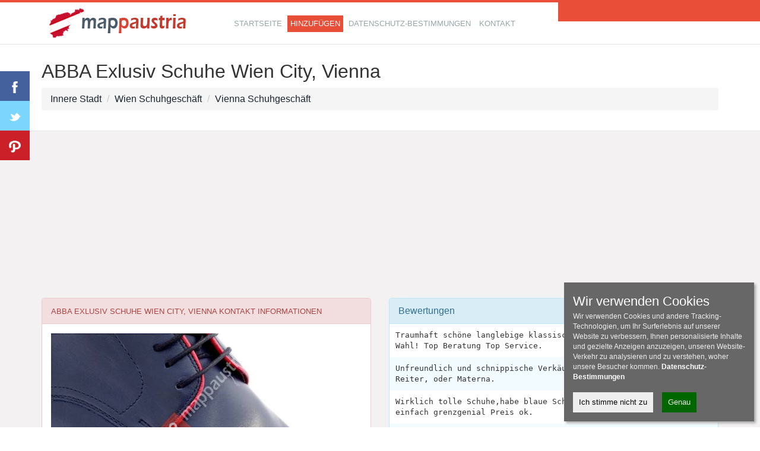

--- FILE ---
content_type: text/html; charset=utf-8
request_url: https://www.google.com/recaptcha/api2/aframe
body_size: 268
content:
<!DOCTYPE HTML><html><head><meta http-equiv="content-type" content="text/html; charset=UTF-8"></head><body><script nonce="xfc39xkPyVjLNLha3Zt6fw">/** Anti-fraud and anti-abuse applications only. See google.com/recaptcha */ try{var clients={'sodar':'https://pagead2.googlesyndication.com/pagead/sodar?'};window.addEventListener("message",function(a){try{if(a.source===window.parent){var b=JSON.parse(a.data);var c=clients[b['id']];if(c){var d=document.createElement('img');d.src=c+b['params']+'&rc='+(localStorage.getItem("rc::a")?sessionStorage.getItem("rc::b"):"");window.document.body.appendChild(d);sessionStorage.setItem("rc::e",parseInt(sessionStorage.getItem("rc::e")||0)+1);localStorage.setItem("rc::h",'1770039304452');}}}catch(b){}});window.parent.postMessage("_grecaptcha_ready", "*");}catch(b){}</script></body></html>

--- FILE ---
content_type: application/javascript; charset=utf-8
request_url: https://fundingchoicesmessages.google.com/f/AGSKWxVftB2dHhrWV8-ZpTCyChLHAwcAFfNNgveRiNDmdKczxCZTiMGgjrR-aA9rHjqFrJoo7tR1vBjXN060vfeivyLGb9sDcdLcW55huxXQ5SneF0mrrzmedh0ESmzBECXM-MNtGmJvPQK5f7-8Pcplk00z8XpHyXeToLpvRnWlVNFy5pfNEXoIPh1tWQ==/_/adv_hp./column-ad-.swf?ad=/adseo./adframemiddle.
body_size: -1285
content:
window['c1e3ee54-f8a0-45e7-bb2c-f69fcccac668'] = true;